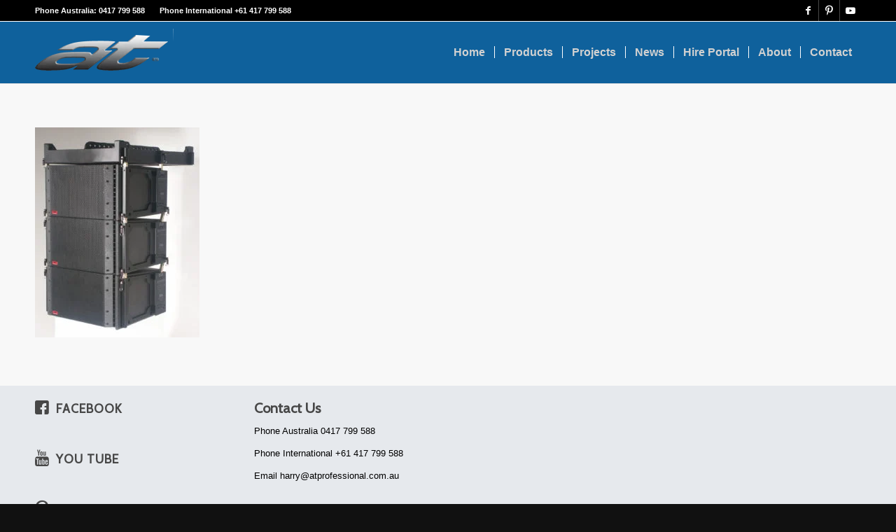

--- FILE ---
content_type: text/html; charset=UTF-8
request_url: https://www.atprofessional.com.au/tla312/blackbird_flown_array_lf/
body_size: 8825
content:
<!DOCTYPE html><html lang="en-US" class="html_stretched responsive av-preloader-disabled  html_header_top html_logo_left html_main_nav_header html_menu_right html_slim html_header_sticky html_header_shrinking_disabled html_header_topbar_active html_mobile_menu_phone html_header_searchicon_disabled html_content_align_center html_header_unstick_top_disabled html_header_stretch_disabled html_av-overlay-side html_av-overlay-side-classic html_av-submenu-noclone html_entry_id_4271 av-cookies-no-cookie-consent av-no-preview av-default-lightbox html_text_menu_active av-mobile-menu-switch-default"><head><meta charset="UTF-8" /><meta name="viewport" content="width=device-width, initial-scale=1"><meta name='robots' content='index, follow, max-image-preview:large, max-snippet:-1, max-video-preview:-1' /><title>blackbird_flown_array_lf - Acoustic Technologies</title><link rel="canonical" href="https://www.atprofessional.com.au/tla312/blackbird_flown_array_lf/" /><meta property="og:locale" content="en_US" /><meta property="og:type" content="article" /><meta property="og:title" content="blackbird_flown_array_lf - Acoustic Technologies" /><meta property="og:url" content="https://www.atprofessional.com.au/tla312/blackbird_flown_array_lf/" /><meta property="og:site_name" content="Acoustic Technologies" /><meta property="og:image" content="https://www.atprofessional.com.au/tla312/blackbird_flown_array_lf" /><meta property="og:image:width" content="1251" /><meta property="og:image:height" content="1600" /><meta property="og:image:type" content="image/jpeg" /><meta name="twitter:card" content="summary_large_image" /> <script type="application/ld+json" class="yoast-schema-graph">{"@context":"https://schema.org","@graph":[{"@type":"WebPage","@id":"https://www.atprofessional.com.au/tla312/blackbird_flown_array_lf/","url":"https://www.atprofessional.com.au/tla312/blackbird_flown_array_lf/","name":"blackbird_flown_array_lf - Acoustic Technologies","isPartOf":{"@id":"https://www.atprofessional.com.au/#website"},"primaryImageOfPage":{"@id":"https://www.atprofessional.com.au/tla312/blackbird_flown_array_lf/#primaryimage"},"image":{"@id":"https://www.atprofessional.com.au/tla312/blackbird_flown_array_lf/#primaryimage"},"thumbnailUrl":"https://atprofessional.b-cdn.net/wp-content/uploads/2018/03/blackbird_flown_array_lf.jpg","datePublished":"2018-03-20T04:46:08+00:00","breadcrumb":{"@id":"https://www.atprofessional.com.au/tla312/blackbird_flown_array_lf/#breadcrumb"},"inLanguage":"en-US","potentialAction":[{"@type":"ReadAction","target":["https://www.atprofessional.com.au/tla312/blackbird_flown_array_lf/"]}]},{"@type":"ImageObject","inLanguage":"en-US","@id":"https://www.atprofessional.com.au/tla312/blackbird_flown_array_lf/#primaryimage","url":"https://atprofessional.b-cdn.net/wp-content/uploads/2018/03/blackbird_flown_array_lf.jpg","contentUrl":"https://atprofessional.b-cdn.net/wp-content/uploads/2018/03/blackbird_flown_array_lf.jpg","width":1251,"height":1600},{"@type":"BreadcrumbList","@id":"https://www.atprofessional.com.au/tla312/blackbird_flown_array_lf/#breadcrumb","itemListElement":[{"@type":"ListItem","position":1,"name":"Home","item":"https://www.atprofessional.com.au/home-2/"},{"@type":"ListItem","position":2,"name":"TLA312","item":"https://www.atprofessional.com.au/tla312/"},{"@type":"ListItem","position":3,"name":"blackbird_flown_array_lf"}]},{"@type":"WebSite","@id":"https://www.atprofessional.com.au/#website","url":"https://www.atprofessional.com.au/","name":"Acoustic Technologies","description":"Australia&#039;s Premiere Loudspeaker Manufacturer","potentialAction":[{"@type":"SearchAction","target":{"@type":"EntryPoint","urlTemplate":"https://www.atprofessional.com.au/?s={search_term_string}"},"query-input":{"@type":"PropertyValueSpecification","valueRequired":true,"valueName":"search_term_string"}}],"inLanguage":"en-US"}]}</script> <link rel='dns-prefetch' href='//www.google-analytics.com' /><link rel='dns-prefetch' href='//www.googletagmanager.com' /><link rel='dns-prefetch' href='//fonts.googleapis.com' /><link rel='preconnect' href='//www.google-analytics.com' /><link rel='preconnect' href='//www.googletagmanager.com' /><link rel='preconnect' href='//fonts.googleapis.com' /><link rel="alternate" type="application/rss+xml" title="Acoustic Technologies &raquo; Feed" href="https://www.atprofessional.com.au/feed/" /><link rel="alternate" type="application/rss+xml" title="Acoustic Technologies &raquo; Comments Feed" href="https://www.atprofessional.com.au/comments/feed/" />
 <script src="//www.googletagmanager.com/gtag/js?id=G-76201N95DK"  data-cfasync="false" data-wpfc-render="false" type="text/javascript" async></script> <script data-cfasync="false" data-wpfc-render="false" type="text/javascript">var mi_version = '9.8.0';
				var mi_track_user = true;
				var mi_no_track_reason = '';
								var MonsterInsightsDefaultLocations = {"page_location":"https:\/\/www.atprofessional.com.au\/tla312\/blackbird_flown_array_lf\/"};
								if ( typeof MonsterInsightsPrivacyGuardFilter === 'function' ) {
					var MonsterInsightsLocations = (typeof MonsterInsightsExcludeQuery === 'object') ? MonsterInsightsPrivacyGuardFilter( MonsterInsightsExcludeQuery ) : MonsterInsightsPrivacyGuardFilter( MonsterInsightsDefaultLocations );
				} else {
					var MonsterInsightsLocations = (typeof MonsterInsightsExcludeQuery === 'object') ? MonsterInsightsExcludeQuery : MonsterInsightsDefaultLocations;
				}

								var disableStrs = [
										'ga-disable-G-76201N95DK',
									];

				/* Function to detect opted out users */
				function __gtagTrackerIsOptedOut() {
					for (var index = 0; index < disableStrs.length; index++) {
						if (document.cookie.indexOf(disableStrs[index] + '=true') > -1) {
							return true;
						}
					}

					return false;
				}

				/* Disable tracking if the opt-out cookie exists. */
				if (__gtagTrackerIsOptedOut()) {
					for (var index = 0; index < disableStrs.length; index++) {
						window[disableStrs[index]] = true;
					}
				}

				/* Opt-out function */
				function __gtagTrackerOptout() {
					for (var index = 0; index < disableStrs.length; index++) {
						document.cookie = disableStrs[index] + '=true; expires=Thu, 31 Dec 2099 23:59:59 UTC; path=/';
						window[disableStrs[index]] = true;
					}
				}

				if ('undefined' === typeof gaOptout) {
					function gaOptout() {
						__gtagTrackerOptout();
					}
				}
								window.dataLayer = window.dataLayer || [];

				window.MonsterInsightsDualTracker = {
					helpers: {},
					trackers: {},
				};
				if (mi_track_user) {
					function __gtagDataLayer() {
						dataLayer.push(arguments);
					}

					function __gtagTracker(type, name, parameters) {
						if (!parameters) {
							parameters = {};
						}

						if (parameters.send_to) {
							__gtagDataLayer.apply(null, arguments);
							return;
						}

						if (type === 'event') {
														parameters.send_to = monsterinsights_frontend.v4_id;
							var hookName = name;
							if (typeof parameters['event_category'] !== 'undefined') {
								hookName = parameters['event_category'] + ':' + name;
							}

							if (typeof MonsterInsightsDualTracker.trackers[hookName] !== 'undefined') {
								MonsterInsightsDualTracker.trackers[hookName](parameters);
							} else {
								__gtagDataLayer('event', name, parameters);
							}
							
						} else {
							__gtagDataLayer.apply(null, arguments);
						}
					}

					__gtagTracker('js', new Date());
					__gtagTracker('set', {
						'developer_id.dZGIzZG': true,
											});
					if ( MonsterInsightsLocations.page_location ) {
						__gtagTracker('set', MonsterInsightsLocations);
					}
										__gtagTracker('config', 'G-76201N95DK', {"forceSSL":"true","link_attribution":"true"} );
										window.gtag = __gtagTracker;										(function () {
						/* https://developers.google.com/analytics/devguides/collection/analyticsjs/ */
						/* ga and __gaTracker compatibility shim. */
						var noopfn = function () {
							return null;
						};
						var newtracker = function () {
							return new Tracker();
						};
						var Tracker = function () {
							return null;
						};
						var p = Tracker.prototype;
						p.get = noopfn;
						p.set = noopfn;
						p.send = function () {
							var args = Array.prototype.slice.call(arguments);
							args.unshift('send');
							__gaTracker.apply(null, args);
						};
						var __gaTracker = function () {
							var len = arguments.length;
							if (len === 0) {
								return;
							}
							var f = arguments[len - 1];
							if (typeof f !== 'object' || f === null || typeof f.hitCallback !== 'function') {
								if ('send' === arguments[0]) {
									var hitConverted, hitObject = false, action;
									if ('event' === arguments[1]) {
										if ('undefined' !== typeof arguments[3]) {
											hitObject = {
												'eventAction': arguments[3],
												'eventCategory': arguments[2],
												'eventLabel': arguments[4],
												'value': arguments[5] ? arguments[5] : 1,
											}
										}
									}
									if ('pageview' === arguments[1]) {
										if ('undefined' !== typeof arguments[2]) {
											hitObject = {
												'eventAction': 'page_view',
												'page_path': arguments[2],
											}
										}
									}
									if (typeof arguments[2] === 'object') {
										hitObject = arguments[2];
									}
									if (typeof arguments[5] === 'object') {
										Object.assign(hitObject, arguments[5]);
									}
									if ('undefined' !== typeof arguments[1].hitType) {
										hitObject = arguments[1];
										if ('pageview' === hitObject.hitType) {
											hitObject.eventAction = 'page_view';
										}
									}
									if (hitObject) {
										action = 'timing' === arguments[1].hitType ? 'timing_complete' : hitObject.eventAction;
										hitConverted = mapArgs(hitObject);
										__gtagTracker('event', action, hitConverted);
									}
								}
								return;
							}

							function mapArgs(args) {
								var arg, hit = {};
								var gaMap = {
									'eventCategory': 'event_category',
									'eventAction': 'event_action',
									'eventLabel': 'event_label',
									'eventValue': 'event_value',
									'nonInteraction': 'non_interaction',
									'timingCategory': 'event_category',
									'timingVar': 'name',
									'timingValue': 'value',
									'timingLabel': 'event_label',
									'page': 'page_path',
									'location': 'page_location',
									'title': 'page_title',
									'referrer' : 'page_referrer',
								};
								for (arg in args) {
																		if (!(!args.hasOwnProperty(arg) || !gaMap.hasOwnProperty(arg))) {
										hit[gaMap[arg]] = args[arg];
									} else {
										hit[arg] = args[arg];
									}
								}
								return hit;
							}

							try {
								f.hitCallback();
							} catch (ex) {
							}
						};
						__gaTracker.create = newtracker;
						__gaTracker.getByName = newtracker;
						__gaTracker.getAll = function () {
							return [];
						};
						__gaTracker.remove = noopfn;
						__gaTracker.loaded = true;
						window['__gaTracker'] = __gaTracker;
					})();
									} else {
										console.log("");
					(function () {
						function __gtagTracker() {
							return null;
						}

						window['__gtagTracker'] = __gtagTracker;
						window['gtag'] = __gtagTracker;
					})();
									}</script> <link data-optimized="2" rel="stylesheet" href="https://atprofessional.b-cdn.net/wp-content/litespeed/css/9b3397fe00f033cc90a34695906ab2da.css?ver=1d121" /> <script type="text/javascript" src="https://atprofessional.b-cdn.net/wp-includes/js/jquery/jquery.min.js?ver=3.7.1" id="jquery-core-js"></script> <script type="text/javascript" src="https://atprofessional.b-cdn.net/wp-content/plugins/google-analytics-for-wordpress/assets/js/frontend-gtag.min.js?ver=9.8.0" id="monsterinsights-frontend-script-js" async="async" data-wp-strategy="async"></script> <script data-cfasync="false" data-wpfc-render="false" type="text/javascript" id='monsterinsights-frontend-script-js-extra'>/*  */
var monsterinsights_frontend = {"js_events_tracking":"true","download_extensions":"doc,pdf,ppt,zip,xls,docx,pptx,xlsx","inbound_paths":"[{\"path\":\"\\\/go\\\/\",\"label\":\"affiliate\"},{\"path\":\"\\\/recommend\\\/\",\"label\":\"affiliate\"}]","home_url":"https:\/\/www.atprofessional.com.au","hash_tracking":"false","v4_id":"G-76201N95DK"};/*  */</script> <link rel="https://api.w.org/" href="https://www.atprofessional.com.au/wp-json/" /><link rel="alternate" title="JSON" type="application/json" href="https://www.atprofessional.com.au/wp-json/wp/v2/media/4271" /><link rel="EditURI" type="application/rsd+xml" title="RSD" href="https://www.atprofessional.com.au/xmlrpc.php?rsd" /><meta name="generator" content="WordPress 6.7.2" /><link rel='shortlink' href='https://www.atprofessional.com.au/?p=4271' /><link rel="alternate" title="oEmbed (JSON)" type="application/json+oembed" href="https://www.atprofessional.com.au/wp-json/oembed/1.0/embed?url=https%3A%2F%2Fwww.atprofessional.com.au%2Ftla312%2Fblackbird_flown_array_lf%2F" /><link rel="alternate" title="oEmbed (XML)" type="text/xml+oembed" href="https://www.atprofessional.com.au/wp-json/oembed/1.0/embed?url=https%3A%2F%2Fwww.atprofessional.com.au%2Ftla312%2Fblackbird_flown_array_lf%2F&#038;format=xml" /><!--[if lt IE 9]><script src="https://atprofessional.b-cdn.net/wp-content/themes/enfold/js/html5shiv.js"></script><![endif]--><link rel="profile" href="https://gmpg.org/xfn/11" /><link rel="alternate" type="application/rss+xml" title="Acoustic Technologies RSS2 Feed" href="https://www.atprofessional.com.au/feed/" /><link rel="pingback" href="https://www.atprofessional.com.au/xmlrpc.php" />
 <script async src="https://www.googletagmanager.com/gtag/js?id=G-C3DN4Y8XEH"></script> <script>window.dataLayer = window.dataLayer || [];
  function gtag(){dataLayer.push(arguments);}
  gtag('js', new Date());

  gtag('config', 'G-C3DN4Y8XEH');</script>  <script async src="https://www.googletagmanager.com/gtag/js?id=UA-235718117-1"></script> <script>window.dataLayer = window.dataLayer || [];
  function gtag(){dataLayer.push(arguments);}
  gtag('js', new Date());

  gtag('config', 'UA-235718117-1');</script> </head><body id="top" class="attachment attachment-template-default attachmentid-4271 attachment-jpeg stretched rtl_columns av-curtain-numeric cabin  post-type-attachment avia-responsive-images-support" itemscope="itemscope" itemtype="https://schema.org/WebPage" ><div id='wrap_all'><header id='header' class='all_colors header_color light_bg_color  av_header_top av_logo_left av_main_nav_header av_menu_right av_slim av_header_sticky av_header_shrinking_disabled av_header_stretch_disabled av_mobile_menu_phone av_header_searchicon_disabled av_header_unstick_top_disabled av_seperator_small_border av_bottom_nav_disabled ' aria-label="Header" data-av_shrink_factor='50' role="banner" itemscope="itemscope" itemtype="https://schema.org/WPHeader" ><div id='header_meta' class='container_wrap container_wrap_meta  av_icon_active_right av_extra_header_active av_phone_active_left av_entry_id_4271'><div class='container'><ul class='noLightbox social_bookmarks icon_count_3'><li class='social_bookmarks_facebook av-social-link-facebook social_icon_1 avia_social_iconfont'><a  target="_blank" aria-label="Link to Facebook" href='https://facebook.com/atprofessional/' data-av_icon='' data-av_iconfont='entypo-fontello' title="Link to Facebook" desc="Link to Facebook" title='Link to Facebook'><span class='avia_hidden_link_text'>Link to Facebook</span></a></li><li class='social_bookmarks_pinterest av-social-link-pinterest social_icon_2 avia_social_iconfont'><a  target="_blank" aria-label="Link to Pinterest" href='https://www.pinterest.com.au/atprofessional1/' data-av_icon='' data-av_iconfont='entypo-fontello' title="Link to Pinterest" desc="Link to Pinterest" title='Link to Pinterest'><span class='avia_hidden_link_text'>Link to Pinterest</span></a></li><li class='social_bookmarks_youtube av-social-link-youtube social_icon_3 avia_social_iconfont'><a  target="_blank" aria-label="Link to Youtube" href='https://youtube.com/user/acoustictechnologies' data-av_icon='' data-av_iconfont='entypo-fontello' title="Link to Youtube" desc="Link to Youtube" title='Link to Youtube'><span class='avia_hidden_link_text'>Link to Youtube</span></a></li></ul><div class='phone-info '><div>Phone Australia: 0417 799 588 &nbsp;&nbsp;&nbsp;&nbsp;&nbsp; Phone International +61 417 799 588</div></div></div></div><div  id='header_main' class='container_wrap container_wrap_logo'><div class='container av-logo-container'><div class='inner-container'><span class='logo avia-standard-logo'><a href='https://www.atprofessional.com.au/' class='' aria-label='at_trans' title='at_trans'><img src="https://atprofessional.b-cdn.net/wp-content/uploads/2016/11/at_trans.png.webp" height="100" width="300" alt='Acoustic Technologies' title='at_trans' /></a></span><nav class='main_menu' data-selectname='Select a page'  role="navigation" itemscope="itemscope" itemtype="https://schema.org/SiteNavigationElement" ><div class="avia-menu av-main-nav-wrap"><ul role="menu" class="menu av-main-nav" id="avia-menu"><li role="menuitem" id="menu-item-3611" class="menu-item menu-item-type-post_type menu-item-object-page menu-item-home menu-item-top-level menu-item-top-level-1"><a href="https://www.atprofessional.com.au/" itemprop="url" tabindex="0"><span class="avia-bullet"></span><span class="avia-menu-text">Home</span><span class="avia-menu-fx"><span class="avia-arrow-wrap"><span class="avia-arrow"></span></span></span></a></li><li role="menuitem" id="menu-item-5918" class="menu-item menu-item-type-post_type menu-item-object-page menu-item-has-children menu-item-top-level menu-item-top-level-2"><a href="https://www.atprofessional.com.au/products/" itemprop="url" tabindex="0"><span class="avia-bullet"></span><span class="avia-menu-text">Products</span><span class="avia-menu-fx"><span class="avia-arrow-wrap"><span class="avia-arrow"></span></span></span></a><ul class="sub-menu"><li role="menuitem" id="menu-item-5135" class="menu-item menu-item-type-post_type menu-item-object-page"><a href="https://www.atprofessional.com.au/products/line-array-systems-2/" itemprop="url" tabindex="0"><span class="avia-bullet"></span><span class="avia-menu-text">Line Array Systems</span></a></li><li role="menuitem" id="menu-item-5136" class="menu-item menu-item-type-post_type menu-item-object-page"><a href="https://www.atprofessional.com.au/products/fullrange/" itemprop="url" tabindex="0"><span class="avia-bullet"></span><span class="avia-menu-text">Full Range Cabinets</span></a></li><li role="menuitem" id="menu-item-5134" class="menu-item menu-item-type-post_type menu-item-object-page"><a href="https://www.atprofessional.com.au/products/monitor-cabinets/" itemprop="url" tabindex="0"><span class="avia-bullet"></span><span class="avia-menu-text">Monitor Cabinets</span></a></li><li role="menuitem" id="menu-item-5870" class="menu-item menu-item-type-post_type menu-item-object-page"><a href="https://www.atprofessional.com.au/products/sub-bass-cabinets-2/" itemprop="url" tabindex="0"><span class="avia-bullet"></span><span class="avia-menu-text">Sub Bass Cabinets</span></a></li><li role="menuitem" id="menu-item-5137" class="menu-item menu-item-type-post_type menu-item-object-page"><a href="https://www.atprofessional.com.au/products/installation/" itemprop="url" tabindex="0"><span class="avia-bullet"></span><span class="avia-menu-text">Installation Loudspeakers</span></a></li><li role="menuitem" id="menu-item-5151" class="menu-item menu-item-type-post_type menu-item-object-page"><a href="https://www.atprofessional.com.au/products/archived-products/" itemprop="url" tabindex="0"><span class="avia-bullet"></span><span class="avia-menu-text">Archived Products</span></a></li></ul></li><li role="menuitem" id="menu-item-296" class="menu-item menu-item-type-post_type menu-item-object-page menu-item-top-level menu-item-top-level-3"><a href="https://www.atprofessional.com.au/projects/" itemprop="url" tabindex="0"><span class="avia-bullet"></span><span class="avia-menu-text">Projects</span><span class="avia-menu-fx"><span class="avia-arrow-wrap"><span class="avia-arrow"></span></span></span></a></li><li role="menuitem" id="menu-item-4375" class="menu-item menu-item-type-post_type menu-item-object-page menu-item-top-level menu-item-top-level-4"><a href="https://www.atprofessional.com.au/news/" itemprop="url" tabindex="0"><span class="avia-bullet"></span><span class="avia-menu-text">News</span><span class="avia-menu-fx"><span class="avia-arrow-wrap"><span class="avia-arrow"></span></span></span></a></li><li role="menuitem" id="menu-item-3165" class="menu-item menu-item-type-post_type menu-item-object-page menu-item-top-level menu-item-top-level-5"><a href="https://www.atprofessional.com.au/hire-portal/" itemprop="url" tabindex="0"><span class="avia-bullet"></span><span class="avia-menu-text">Hire Portal</span><span class="avia-menu-fx"><span class="avia-arrow-wrap"><span class="avia-arrow"></span></span></span></a></li><li role="menuitem" id="menu-item-4771" class="menu-item menu-item-type-post_type menu-item-object-page menu-item-top-level menu-item-top-level-6"><a href="https://www.atprofessional.com.au/about/" itemprop="url" tabindex="0"><span class="avia-bullet"></span><span class="avia-menu-text">About</span><span class="avia-menu-fx"><span class="avia-arrow-wrap"><span class="avia-arrow"></span></span></span></a></li><li role="menuitem" id="menu-item-298" class="menu-item menu-item-type-post_type menu-item-object-page menu-item-top-level menu-item-top-level-7"><a href="https://www.atprofessional.com.au/contact/" itemprop="url" tabindex="0"><span class="avia-bullet"></span><span class="avia-menu-text">Contact</span><span class="avia-menu-fx"><span class="avia-arrow-wrap"><span class="avia-arrow"></span></span></span></a></li><li class="av-burger-menu-main menu-item-avia-special " role="menuitem">
<a href="#" aria-label="Menu" aria-hidden="false">
<span class="av-hamburger av-hamburger--spin av-js-hamburger">
<span class="av-hamburger-box">
<span class="av-hamburger-inner"></span>
<strong>Menu</strong>
</span>
</span>
<span class="avia_hidden_link_text">Menu</span>
</a></li></ul></div></nav></div></div></div><div class="header_bg"></div></header><div id='main' class='all_colors' data-scroll-offset='88'><div class='container_wrap container_wrap_first main_color fullsize'><div class='container'><main class='template-page content  av-content-full alpha units av-main-page'  role="main" itemprop="mainContentOfPage" ><article class='post-entry post-entry-type-page post-entry-4271'  itemscope="itemscope" itemtype="https://schema.org/CreativeWork" ><div class="entry-content-wrapper clearfix"><header class="entry-content-header" aria-label="Page Content for: blackbird_flown_array_lf"></header><div class="entry-content"  itemprop="text" ><p class="attachment"><a href='https://atprofessional.b-cdn.net/wp-content/uploads/2018/03/blackbird_flown_array_lf.jpg'><img decoding="async" width="235" height="300" src="https://atprofessional.b-cdn.net/wp-content/uploads/2018/03/blackbird_flown_array_lf-235x300.jpg.webp" class="attachment-medium size-medium" alt="" srcset="https://atprofessional.b-cdn.net/wp-content/uploads/2018/03/blackbird_flown_array_lf-235x300.jpg.webp 235w, https://atprofessional.b-cdn.net/wp-content/uploads/2018/03/blackbird_flown_array_lf-768x982.jpg.webp 768w, https://atprofessional.b-cdn.net/wp-content/uploads/2018/03/blackbird_flown_array_lf-805x1030.jpg.webp 805w, https://atprofessional.b-cdn.net/wp-content/uploads/2018/03/blackbird_flown_array_lf-1173x1500.jpg.webp 1173w, https://atprofessional.b-cdn.net/wp-content/uploads/2018/03/blackbird_flown_array_lf-551x705.jpg.webp 551w, https://atprofessional.b-cdn.net/wp-content/uploads/2018/03/blackbird_flown_array_lf-450x576.jpg.webp 450w, https://atprofessional.b-cdn.net/wp-content/uploads/2018/03/blackbird_flown_array_lf.jpg.webp 1251w" sizes="(max-width: 235px) 100vw, 235px" /></a></p></div><footer class="entry-footer"></footer></div></article></main></div></div><div class="footer-page-content footer_color" id="footer-page"><div id='av_section_1'  class='avia-section av-jrsjzige-a5a3637f40fcaa7c5d56df367fc8dd2f footer_color avia-section-default avia-no-shadow  avia-builder-el-0  avia-builder-el-no-sibling  avia-bg-style-scroll container_wrap fullsize'  ><div class='container av-section-cont-open' ><main  role="main" itemprop="mainContentOfPage"  class='template-page content  av-content-full alpha units'><div class='post-entry post-entry-type-page post-entry-4271'><div class='entry-content-wrapper clearfix'><div  class='flex_column av-1u6fo0-c6e9590bbb1838c0bf33c0f2c2ef210b av_one_fourth  avia-builder-el-1  el_before_av_one_fourth  avia-builder-el-first  first flex_column_div av-zero-column-padding  '     ><article  class='iconbox iconbox_left av-jrytswuj-d1e476b2e4160851824b999f6055abe8 av-icon-style-no-border  avia-builder-el-2  el_before_av_icon_box  avia-builder-el-first '  itemscope="itemscope" itemtype="https://schema.org/CreativeWork" ><div class="iconbox_content"><header class="entry-content-header" aria-label="Icon: FaceBook"><a href='https://www.facebook.com/atprofessional/' title='FaceBook' aria-label='FaceBook'  target="_blank"  rel="noopener noreferrer" class='iconbox_icon heading-color avia-iconfont avia-font-entypo-fontello' data-av_icon='' data-av_iconfont='entypo-fontello' title="FaceBook" desc="FaceBook" ></a><h3 class='iconbox_content_title '  itemprop="headline" ><a href='https://www.facebook.com/atprofessional/' title='FaceBook'  target="_blank"  rel="noopener noreferrer">FaceBook</a></h3></header><div class='iconbox_content_container '  itemprop="text" ></div></div><footer class="entry-footer"></footer></article><article  class='iconbox iconbox_left av-jrytswuj-4-ca6d4739631b302e606ea36cd0418eba av-icon-style-no-border  avia-builder-el-3  el_after_av_icon_box  el_before_av_icon_box '  itemscope="itemscope" itemtype="https://schema.org/CreativeWork" ><div class="iconbox_content"><header class="entry-content-header" aria-label="Icon: You Tube"><a href='https://www.youtube.com/user/acoustictechnologies' title='You Tube' aria-label='You Tube'  target="_blank"  rel="noopener noreferrer" class='iconbox_icon heading-color avia-iconfont avia-font-entypo-fontello' data-av_icon='' data-av_iconfont='entypo-fontello' title="You Tube" desc="You Tube" ></a><h3 class='iconbox_content_title '  itemprop="headline" ><a href='https://www.youtube.com/user/acoustictechnologies' title='You Tube'  target="_blank"  rel="noopener noreferrer">You Tube</a></h3></header><div class='iconbox_content_container '  itemprop="text" ></div></div><footer class="entry-footer"></footer></article><article  class='iconbox iconbox_left av-jrytswuj-3-878a1d9f53238a578425f14759e9087c av-icon-style-no-border  avia-builder-el-4  el_after_av_icon_box  avia-builder-el-last '  itemscope="itemscope" itemtype="https://schema.org/CreativeWork" ><div class="iconbox_content"><header class="entry-content-header" aria-label="Icon: Pinterest"><a href='https://www.pinterest.com.au/ATProfessional1/' title='Pinterest' aria-label='Pinterest'  target="_blank"  rel="noopener noreferrer" class='iconbox_icon heading-color avia-iconfont avia-font-entypo-fontello' data-av_icon='' data-av_iconfont='entypo-fontello' title="Pinterest" desc="Pinterest" ></a><h3 class='iconbox_content_title '  itemprop="headline" ><a href='https://www.pinterest.com.au/ATProfessional1/' title='Pinterest'  target="_blank"  rel="noopener noreferrer">Pinterest</a></h3></header><div class='iconbox_content_container '  itemprop="text" ></div></div><footer class="entry-footer"></footer></article></div><div  class='flex_column av-1u6fo0-5-539948119cf89104ba9cb7c7be9eb8bb av_one_fourth  avia-builder-el-5  el_after_av_one_fourth  el_before_av_one_fourth  flex_column_div av-zero-column-padding  '     ><section  class='av_textblock_section av-jrsk5ams-6c8798443e48c891a4c05e02850b191e '   itemscope="itemscope" itemtype="https://schema.org/CreativeWork" ><div class='avia_textblock'  itemprop="text" ><h3>Contact Us</h3><p>Phone Australia 0417 799 588</p><p>Phone International +61 417 799 588</p><p>Email harry@atprofessional.com.au</p></div></section></div><div  class='flex_column av-379es0-ab7542f032692589fa2579e2b3f123f1 av_one_fourth  avia-builder-el-7  el_after_av_one_fourth  el_before_av_one_fourth  flex_column_div av-zero-column-padding  '     ></div><div  class='flex_column av-4lgoi8-493a0a3205b2ffd986ecb88d0b00ea3f av_one_fourth  avia-builder-el-8  el_after_av_one_fourth  avia-builder-el-last  flex_column_div av-zero-column-padding  '     ></div></div></div></main></div></div></div><footer class='container_wrap socket_color' id='socket'  role="contentinfo" itemscope="itemscope" itemtype="https://schema.org/WPFooter" aria-label="Copyright and company info" ><div class='container'><span class='copyright'>© Copyright - Acoustic Technologies 2017-2025</span><ul class='noLightbox social_bookmarks icon_count_3'><li class='social_bookmarks_facebook av-social-link-facebook social_icon_1 avia_social_iconfont'><a  target="_blank" aria-label="Link to Facebook" href='https://facebook.com/atprofessional/' data-av_icon='' data-av_iconfont='entypo-fontello' title="Link to Facebook" desc="Link to Facebook" title='Link to Facebook'><span class='avia_hidden_link_text'>Link to Facebook</span></a></li><li class='social_bookmarks_pinterest av-social-link-pinterest social_icon_2 avia_social_iconfont'><a  target="_blank" aria-label="Link to Pinterest" href='https://www.pinterest.com.au/atprofessional1/' data-av_icon='' data-av_iconfont='entypo-fontello' title="Link to Pinterest" desc="Link to Pinterest" title='Link to Pinterest'><span class='avia_hidden_link_text'>Link to Pinterest</span></a></li><li class='social_bookmarks_youtube av-social-link-youtube social_icon_3 avia_social_iconfont'><a  target="_blank" aria-label="Link to Youtube" href='https://youtube.com/user/acoustictechnologies' data-av_icon='' data-av_iconfont='entypo-fontello' title="Link to Youtube" desc="Link to Youtube" title='Link to Youtube'><span class='avia_hidden_link_text'>Link to Youtube</span></a></li></ul></div></footer></div></div>
<a href='#top' title='Scroll to top' id='scroll-top-link' class='avia-svg-icon avia-font-svg_entypo-fontello' data-av_svg_icon='up-open' data-av_iconset='svg_entypo-fontello' tabindex='-1' aria-hidden='true'>
<svg version="1.1" xmlns="http://www.w3.org/2000/svg" width="19" height="32" viewBox="0 0 19 32" preserveAspectRatio="xMidYMid meet" aria-labelledby='av-svg-title-2' aria-describedby='av-svg-desc-2' role="graphics-symbol" aria-hidden="true"><title id='av-svg-title-2'>Scroll to top</title>
<desc id='av-svg-desc-2'>Scroll to top</desc>
<path d="M18.048 18.24q0.512 0.512 0.512 1.312t-0.512 1.312q-1.216 1.216-2.496 0l-6.272-6.016-6.272 6.016q-1.28 1.216-2.496 0-0.512-0.512-0.512-1.312t0.512-1.312l7.488-7.168q0.512-0.512 1.28-0.512t1.28 0.512z"></path>
</svg>	<span class="avia_hidden_link_text">Scroll to top</span>
</a><div id="fb-root"></div> <script type='text/javascript'>(function($) {

			/*	check if google analytics tracking is disabled by user setting via cookie - or user must opt in.	*/

			var analytics_code = "\n<!-- Global site tag (gtag.js) - Google Analytics -->\n<script id='google_analytics_script' class='google_analytics_scripts' async src='https:\/\/www.googletagmanager.com\/gtag\/js?id=UA-132812065-1'><\/script>\n<script class='google_analytics_scripts' type='text\/javascript'>\nwindow.dataLayer = window.dataLayer || [];\nfunction gtag(){dataLayer.push(arguments);}\ngtag('js', new Date());\ngtag('config', 'UA-132812065-1', { 'anonymize_ip': true });\n<\/script>\n".replace(/\"/g, '"' );
			var html = document.getElementsByTagName('html')[0];

			$('html').on( 'avia-cookie-settings-changed', function(e)
			{
					var cookie_check = html.className.indexOf('av-cookies-needs-opt-in') >= 0 || html.className.indexOf('av-cookies-can-opt-out') >= 0;
					var allow_continue = true;
					var silent_accept_cookie = html.className.indexOf('av-cookies-user-silent-accept') >= 0;
					var script_loaded = $( 'script.google_analytics_scripts' );

					if( cookie_check && ! silent_accept_cookie )
					{
						if( ! document.cookie.match(/aviaCookieConsent/) || html.className.indexOf('av-cookies-session-refused') >= 0 )
						{
							allow_continue = false;
						}
						else
						{
							if( ! document.cookie.match(/aviaPrivacyRefuseCookiesHideBar/) )
							{
								allow_continue = false;
							}
							else if( ! document.cookie.match(/aviaPrivacyEssentialCookiesEnabled/) )
							{
								allow_continue = false;
							}
							else if( document.cookie.match(/aviaPrivacyGoogleTrackingDisabled/) )
							{
								allow_continue = false;
							}
						}
					}

					//	allow 3-rd party plugins to hook (see enfold\config-cookiebot\cookiebot.js)
					if( window['wp'] && wp.hooks )
					{
						allow_continue = wp.hooks.applyFilters( 'aviaCookieConsent_allow_continue', allow_continue );
					}

					if( ! allow_continue )
					{
//						window['ga-disable-UA-132812065-1'] = true;
						if( script_loaded.length > 0 )
						{
							script_loaded.remove();
						}
					}
					else
					{
						if( script_loaded.length == 0 )
						{
							$('head').append( analytics_code );
						}
					}
			});

			$('html').trigger( 'avia-cookie-settings-changed' );

	})( jQuery );</script><script data-optimized="1" src="https://atprofessional.b-cdn.net/wp-content/litespeed/js/917bb14c20cdd642e79c16c9f8d7505a.js?ver=1d121"></script></body></html>
<!-- Page optimized by LiteSpeed Cache @2026-01-15 11:13:22 -->

<!-- Page cached by LiteSpeed Cache 7.5.0.1 on 2026-01-15 11:13:21 -->